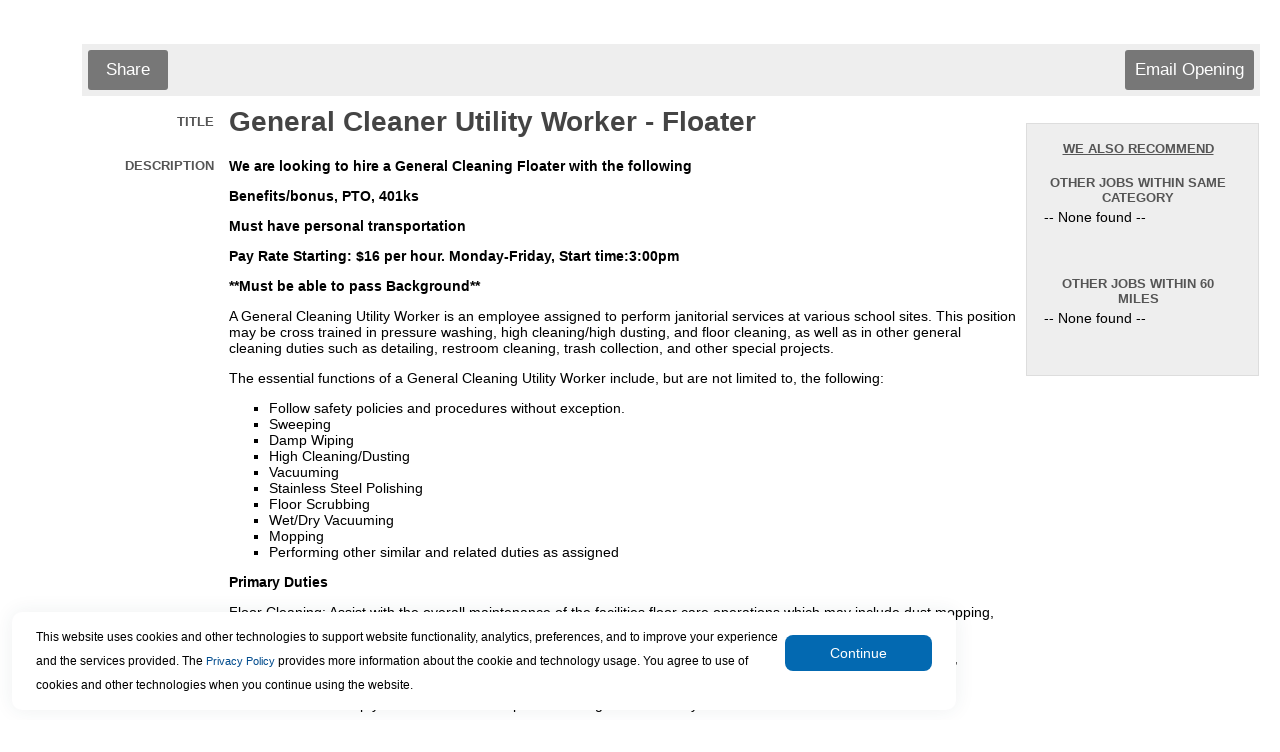

--- FILE ---
content_type: text/html
request_url: https://www.appone.com/MainInfoReq.asp?R_ID=5353511&B_ID=83&fid=1&Adid=&SearchScreenID=19893&CountryID=3&LanguageID=2
body_size: 34896
content:

	<html xmlns:fb="http://www.facebook.com/2008/fbml" xmlns:og="http://opengraphprotocol.org/schema/">
	<head>
	<title>Job Information: General Cleaner Utility Worker - Floater Job</title>
   <meta name="description" content="We are looking to hire a General Cleaning Floater with the following 

 Benefits/bonus, PTO, 401ks 

 Must have personal transportation 

 Pay Rate Starting: $16 per hour. Monday-Friday, Start time:3:00pm 

 **Must be able to pass Background** 

A General Cleaning Utility Worker is an employee assigned to perform janitorial services at various school sites. This position may be cross trained in pressure washing, high cleaning/high dusting, and floor cleaning, as well as in other general cleaning duties such as detailing, restroom cleaning, trash collection, and other special projects.

The essential functions of a General Cleaning Utility Worker include, but are not limited to, the following:

 
 Follow safety policies and procedures without exception. 
 Sweeping 
 Damp Wiping 
 High Cleaning/Dusting 
 Vacuuming 
 Stainless Steel Polishing 
 Floor Scrubbing 
 Wet/Dry Vacuuming 
 Mopping 
 Performing other similar and related duties as assigned 
 

 Primary Duties 

Floor Cleaning: Assist with the overall maintenance of the facilities floor care operations which may include dust mopping, wet mopping, machine floor scrubbing, wet/dry vacuuming, stripping of floor wax and recoating, etc.

Restroom Cleaning: Disinfect and clean restrooms to include replenishing stock, emptying trash, dusting, sweeping, cleaning/disinfecting toilets, urinals, walls and partitions, counter tops, and mirrors, and mopping.

Trash Collection: Empty and clean trash receptacles throughout the facility.

Office/Classroom Cleaning: Perform general cleaning duties in office and classroom areas to include disinfecting and wiping surfaces, cleaning up debris and trash, dusting, sweeping, damp mopping, emptying trash, cleaning restrooms, and spot cleaning walls and other surfaces.

High Cleaning/Dust Cleaning: Dust, wipe, vacuum all surfaces above 6 feet from the floor including walls, ledges, ceilings, light fixtures, etc. on a rotational basis throughout the facility. High lift operation may be required in this position.

Perform more detailed oriented tasks when time permits such as replenish stock and organize storage areas, light duty pressure washing, stairwell cleaning.

 Bonus Programs 

$100 Retention Bonus

New hires who remain actively employed for 6 months will receive a $100 bonus. To be eligible for the retention bonus:

 
 The new hire must be an active employee and work their schedule for the first 6 months of employment without taking leave, unscheduled or unapproved time off. 
 

$100 Referral Bonus

Any employee who refers an applicant who is hired and successfully completes the 60-day probationary period will receive a $100 bonus. For the employee to be eligible for the referral bonus:

 
 The applicant must name the employee as their referrer on their application. 
 The applicant must be hired as a part-time or full-time employee of PBMC. 
 The applicant must successfully complete the 60-day probationary period. 
 

 #IND63
" />
   <meta http-equiv="x-ua-compatible" content="IE=10" />
	<span itemscope itemtype="http://schema.org/JobPosting">
		<meta itemprop="title" content="General Cleaner Utility Worker - Floater" />
		<meta itemprop="datePosted" content="03/16/2023" />
		<span itemprop="jobLocation" itemscope	itemtype="http://schema.org/Place">
			<span itemprop="address" itemscope itemtype="http://schema.org/PostalAddress">
   			<meta itemprop="addressLocality" content="Charleston" />
   			<meta itemprop="addressRegion" content="SC" />
			</span>
		</span>
		<meta itemprop="hiringOrganization" content="zz-Premiere Building Maintenance Corporation " />
		<meta itemprop="description" content="We are looking to hire a General Cleaning Floater with the following 

 Benefits/bonus, PTO, 401ks 

 Must have personal transportation 

 Pay Rate Starting: $16 per hour. Monday-Friday, Start time:3:00pm 

 **Must be able to pass Background** 

A General Cleaning Utility Worker is an employee assigned to perform janitorial services at various school sites. This position may be cross trained in pressure washing, high cleaning/high dusting, and floor cleaning, as well as in other general cleaning duties such as detailing, restroom cleaning, trash collection, and other special projects.

The essential functions of a General Cleaning Utility Worker include, but are not limited to, the following:

 
 Follow safety policies and procedures without exception. 
 Sweeping 
 Damp Wiping 
 High Cleaning/Dusting 
 Vacuuming 
 Stainless Steel Polishing 
 Floor Scrubbing 
 Wet/Dry Vacuuming 
 Mopping 
 Performing other similar and related duties as assigned 
 

 Primary Duties 

Floor Cleaning: Assist with the overall maintenance of the facilities floor care operations which may include dust mopping, wet mopping, machine floor scrubbing, wet/dry vacuuming, stripping of floor wax and recoating, etc.

Restroom Cleaning: Disinfect and clean restrooms to include replenishing stock, emptying trash, dusting, sweeping, cleaning/disinfecting toilets, urinals, walls and partitions, counter tops, and mirrors, and mopping.

Trash Collection: Empty and clean trash receptacles throughout the facility.

Office/Classroom Cleaning: Perform general cleaning duties in office and classroom areas to include disinfecting and wiping surfaces, cleaning up debris and trash, dusting, sweeping, damp mopping, emptying trash, cleaning restrooms, and spot cleaning walls and other surfaces.

High Cleaning/Dust Cleaning: Dust, wipe, vacuum all surfaces above 6 feet from the floor including walls, ledges, ceilings, light fixtures, etc. on a rotational basis throughout the facility. High lift operation may be required in this position.

Perform more detailed oriented tasks when time permits such as replenish stock and organize storage areas, light duty pressure washing, stairwell cleaning.

 Bonus Programs 

$100 Retention Bonus

New hires who remain actively employed for 6 months will receive a $100 bonus. To be eligible for the retention bonus:

 
 The new hire must be an active employee and work their schedule for the first 6 months of employment without taking leave, unscheduled or unapproved time off. 
 

$100 Referral Bonus

Any employee who refers an applicant who is hired and successfully completes the 60-day probationary period will receive a $100 bonus. For the employee to be eligible for the referral bonus:

 
 The applicant must name the employee as their referrer on their application. 
 The applicant must be hired as a part-time or full-time employee of PBMC. 
 The applicant must successfully complete the 60-day probationary period. 
 

 #IND63
" />

	</span>


<meta http-equiv="Content-Type" content="text/html; charset=ISO-8859-1">

<script type="text/javascript">
	function jsNewWindow(jsTarget, jsWidth, jsHeight) {
		var winWidth = jsWidth;
		var winHeight = jsHeight;
		var winleft = 0;
		var winTop = 0;
		if (((winWidth == null) && (winHeight == null)) || ((winWidth == 0) && (winHeight == 0))) {
   		if (screen) {
      		winWidth = (screen.width - 100);
      		winHeight = (screen.height - 150);
      		winleft = (screen.width/2)-winWidth/2;
      		winTop = (screen.height/2)-(winHeight+50)/2;
   		}
		}
		window.open(jsTarget,"","top="+winTop+",left="+winleft+",width=" + winWidth + ",height=" + winHeight + ",toolbar=no,menubar=no,location=no,scrollbars=yes,resizable=yes");
	}
</script>

<link rel="stylesheet" type="text/css" href="css/main.css" />

</head>



	<body bgcolor="#FFFFFF">

	<p>
	<table width="100%" cellpadding="0" cellspacing="0">

	

		<tr>
			<td class="text" width="5%">&nbsp;</td>
			<td class="regulartext">
				<table width="100%" cellpadding="0" cellspacing="0" bgcolor="#FFFFFF" border="0" align="center">
					<tr>
						<td class="text" colspan="2" valign="top">
							<!-- begin top toolbar -->
							<table width="100%" cellpadding="3">

								<tr height="5">
									<td class="text" colspan="2" height="5">&nbsp;</td>
								</tr>

								<tr height="51">
									<!--<td class="text" colspan="2" background="">-->
									<td class="text toolbar" colspan="2">
										<table width="100%">
											<tr>

												<td class="regulartext" width="33%">

													<!-- ADDTHIS BUTTON BEGIN -->
													<script type="text/javascript">
													addthis_pub = 'juliaf';
													addthis_logo = 'https://client.hrservicesinc.com/images/mystaffingpro.gif';
													
														//skip the branding
													
													addthis_options = 'google, facebook, twitter, linkedin, 2tag'
													</script>

													<!--a href="https://www.addthis.com/bookmark.php" onMouseOver="return addthis_open(this, '', '[URL]', '[TITLE]')" onMouseOut="addthis_close()" onClick="return addthis_sendto()"><img src="images/toolbar/shareopening.gif" border="0" alt="" /></a-->
													<a class="button" onMouseOver="return addthis_open(this, '', '[URL]', '[TITLE]')" onMouseOut="addthis_close()" onclick="return addthis_sendto()">Share</a>
													<script type="text/javascript" src="https://secure.addthis.com/js/152/addthis_widget.js"></script>

												<!-- ADDTHIS BUTTON END -->
												</td>

											<td class="text" colspan="2" align="right">
												<!-- Email Friend button begin -->
												
													<a id="emailOpening" class="button" href="Javascript:jsNewWindow('https://www2.appone.com/EmailFriend.aspx?ReqID=5353511&PositionID=594793&LocationID=506836&B_ID=83&SearchScreenID=19893&CountryID=3',850,800);">
												Email Opening</a>
												<!-- Email Friend button end -->

												<!-- Apply Now button end -->
											</td>
										</tr>
									</table>
								</td>
							</tr>
						</table>
						<!-- end top toolbar -->
						<table width="100%">
							<tr>
								<td valign="top">
									<!-- begin job description -->
									<table width="100%" cellpadding="3" id="JobDescription">

										<tr>
											
											<td class="smallheader" width="15%" align="right">Title</td>
											<td><H1 class="title">General Cleaner Utility Worker - Floater&nbsp;</H1></td>
										</tr>
<form name='ThisForm' action='Main.asp'><span id='mspfocus' /><tr>
	<td class='smallheader' width='15%' align='right' valign='top'>Description	</td>
	<td><p><strong>We are looking to hire a General Cleaning Floater with the following</strong></p>

<p><strong>Benefits/bonus, PTO, 401ks</strong></p>

<p><strong>Must have personal transportation</strong></p>

<p><strong>Pay Rate Starting: $16 per hour. Monday-Friday, Start time:3:00pm</strong></p>

<p><strong>**Must be able to pass Background**</strong></p>

<p>A General Cleaning Utility Worker is an employee assigned to perform janitorial services at various school sites. This position may be cross trained in pressure washing, high cleaning/high dusting, and floor cleaning, as well as in other general cleaning duties such as detailing, restroom cleaning, trash collection, and other special projects.</p>

<p>The essential functions of a General Cleaning Utility Worker include, but are not limited to, the following:</p>

<ul>
	<li>Follow safety policies and procedures without exception.</li>
	<li>Sweeping</li>
	<li>Damp Wiping</li>
	<li>High Cleaning/Dusting</li>
	<li>Vacuuming</li>
	<li>Stainless Steel Polishing</li>
	<li>Floor Scrubbing</li>
	<li>Wet/Dry Vacuuming</li>
	<li>Mopping</li>
	<li>Performing other similar and related duties as assigned</li>
</ul>

<p><strong>Primary Duties</strong></p>

<p>Floor Cleaning: Assist with the overall maintenance of the facilities floor care operations which may include dust mopping, wet mopping, machine floor scrubbing, wet/dry vacuuming, stripping of floor wax and recoating, etc.</p>

<p>Restroom Cleaning: Disinfect and clean restrooms to include replenishing stock, emptying trash, dusting, sweeping, cleaning/disinfecting toilets, urinals, walls and partitions, counter tops, and mirrors, and mopping.</p>

<p>Trash Collection: Empty and clean trash receptacles throughout the facility.</p>

<p>Office/Classroom Cleaning: Perform general cleaning duties in office and classroom areas to include disinfecting and wiping surfaces, cleaning up debris and trash, dusting, sweeping, damp mopping, emptying trash, cleaning restrooms, and spot cleaning walls and other surfaces.</p>

<p>High Cleaning/Dust Cleaning: Dust, wipe, vacuum all surfaces above 6 feet from the floor including walls, ledges, ceilings, light fixtures, etc. on a rotational basis throughout the facility. High lift operation may be required in this position.</p>

<p>Perform more detailed oriented tasks when time permits such as replenish stock and organize storage areas, light duty pressure washing, stairwell cleaning.</p>

<p><strong>Bonus Programs</strong></p>

<p>$100 Retention Bonus</p>

<p>New hires who remain actively employed for 6 months will receive a $100 bonus. To be eligible for the retention bonus:</p>

<ul>
	<li>The new hire must be an active employee and work their schedule for the first 6 months of employment without taking leave, unscheduled or unapproved time off.</li>
</ul>

<p>$100 Referral Bonus</p>

<p>Any employee who refers an applicant who is hired and successfully completes the 60-day probationary period will receive a $100 bonus. For the employee to be eligible for the referral bonus:</p>

<ul>
	<li>The applicant must name the employee as their referrer on their application.</li>
	<li>The applicant must be hired as a part-time or full-time employee of PBMC.</li>
	<li>The applicant must successfully complete the 60-day probationary period.</li>
</ul>

<p style="margin-left:0in; margin-right:0in">#IND63</p>
	&nbsp;</td>
</tr>
<tr>
	<td class='smallheader' width='15%' align='right' valign='top'>Position Requirements	</td>
	<td><ul>
	<li>Must pass background and motor vehicle record check.</li>
	<li>Drivers&rsquo; license is required.</li>
	<li>Must have reliable transportation.</li>
	<li>1+ year(s) of experience in pressure washing, window cleaning, or floor cleaning preferred.</li>
	<li>Ability to build relationships with management and fellow employees.</li>
	<li>Ability to stay on task while working independently.</li>
	<li>Ability to be on feet for up to 6 hours at a time.</li>
</ul>

<p>We are an Equal Opportunity Employer who fully and actively supports equal access for all people regardless of Race, Color, Religion, Gender, Age, National Origin, Veteran Status, Disability, Genetic Information or Testing, Family and Medical Leave, Sexual Orientation and Gender Identity or Expression. We prohibit Retaliation against individuals who bring forth any complaint, orally or in writing, to the employer or the government, or against any individuals who assist or practice in the investigation of any complaint, or otherwise oppose discrimination.</p>

<p>&nbsp;</p>
	&nbsp;</td>
</tr>
<tr>
	<td class='smallheader' width='15%' align='right' valign='top'>Full-Time/Part-Time	</td>
	<td>Part-Time	&nbsp;</td>
</tr>
<tr>
	<td class='smallheader' width='15%' align='right' valign='top'>Shift	</td>
	<td> -not applicable-	&nbsp;</td>
</tr>
<tr>
	<td class='smallheader' width='15%' align='right' valign='top'>Position	</td>
	<td>General Cleaner Utility Worker - Floater	&nbsp;</td>
</tr>
<tr>
	<td class='smallheader' width='15%' align='right' valign='top'>Exempt/Non-Exempt	</td>
	<td>Non-Exempt	&nbsp;</td>
</tr>
<tr>
	<td class='smallheader' width='15%' align='right' valign='top'>Req Number	</td>
	<td>OPE-23-00072	&nbsp;</td>
</tr>
<tr>
	<td class='smallheader' width='15%' align='right' valign='top'>Open Date	</td>
	<td>3/16/2023	&nbsp;</td>
</tr>
<tr>
	<td class='smallheader' width='15%' align='right' valign='top'>Location	</td>
	<td>Charleston Office	&nbsp;</td>
</tr>
<tr>
	<td class='smallheader' width='15%' align='right' valign='top'>EOE Statement	</td>
	<td>We are an equal employment opportunity employer.  All qualified applicants will receive consideration for employment without regard to race, color, religion, sex, national origin, disability status, protected veteran status or any other characteristic protected by law.	&nbsp;</td>
</tr>
<tr>
<td class='smallheader' width='15%' align='right' valign='top'>JobStartDate</td>
<td class='text'><font face='Arial' size='2'>None Specified&nbsp;</td>
</tr>
<tr><td class='text' colspan='2'><br></td></tr>
<tr>
<td class='smallheader' width='15%' align='right' valign='top'>Salary Unit</td>
<td class='text'><font face='Arial' size='2'>None Specified&nbsp;</td>
</tr>
<tr><td class='text' colspan='2'><br></td></tr>
<tr>
<td class='smallheader' width='15%' align='right' valign='top'>SalaryAmt</td>
<td class='text'><font face='Arial' size='2'>None Specified&nbsp;</td>
</tr>
<tr><td class='text' colspan='2'><br></td></tr>
<tr>
<td class='smallheader' width='15%' align='right' valign='top'>Employment Status</td>
<td class='text'><font face='Arial' size='2'>None Specified&nbsp;</td>
</tr>
<tr><td class='text' colspan='2'><br></td></tr>
<tr>
<td class='smallheader' width='15%' align='right' valign='top'>Location</td>
<td class='text'><font face='Arial' size='2'>None Specified&nbsp;</td>
</tr>
<tr><td class='text' colspan='2'><br></td></tr>
<tr>
<td class='smallheader' width='15%' align='right' valign='top'>Division</td>
<td class='text'><font face='Arial' size='2'>None Specified&nbsp;</td>
</tr>
<tr><td class='text' colspan='2'><br></td></tr>
<tr>
<td class='smallheader' width='15%' align='right' valign='top'>Department</td>
<td class='text'><font face='Arial' size='2'>None Specified&nbsp;</td>
</tr>
<tr><td class='text' colspan='2'><br></td></tr>
<tr>
<td class='smallheader' width='15%' align='right' valign='top'>Job Title</td>
<td class='text'><font face='Arial' size='2'>None Specified&nbsp;</td>
</tr>
<tr><td class='text' colspan='2'><br></td></tr>
<tr>
<td class='smallheader' width='15%' align='right' valign='top'>Salary Type</td>
<td class='text'><font face='Arial' size='2'>None Specified&nbsp;</td>
</tr>
<tr><td class='text' colspan='2'><br></td></tr>
<tr>
<td class='smallheader' width='15%' align='right' valign='top'>Payroll Directory</td>
<td class='text'><font face='Arial' size='2'>None Specified&nbsp;</td>
</tr>
<tr><td class='text' colspan='2'><br></td></tr>
<tr><td class='text' colspan='2'><hr></td></tr><tr><td class='smallheader' colspan='2' align='center'><p align='center'>This position is currently not accepting applications.</td></tr><tr><td class='regulartext' colspan='2' align='center'><p align='center'>To search for an open position, please go to <a href='http://PremiereBuildingMaintenanceCorporation.appone.com'>http://PremiereBuildingMaintenanceCorporation.appone.com</a></td></tr>
										<tr>
											<td class="text" colspan="2"><br></td>
										</tr>
									</table>
									<!-- END job description -->
								</td>

									<td width="20%" valign="top" cellpadding="4" cellspacing="4">
										<table width='95%'>
											<tr>
												<td>
													<div class="fb-like" data-href="http://www.appone.com/MainInfoReq.asp?R_ID=5353511&B_ID=83&fid=1&Adid=&SearchScreenID=19893&CountryID=3&LanguageID=2" data-send="false" data-width="225" data-show-faces="false" data-font="arial"></div>
													<g:plusone annotation="inline" width="250"></g:plusone>
												</td>
											</tr>
										</table>


											<br>
											<!-- begin similar jobs -->
											<table id="SimilarJobs">
												<tr>
													<td class="smallheader center underline">WE ALSO RECOMMEND<br><br></td>
												</tr>
												<tr>
													<td class="smallheader center">Other Jobs Within Same Category</td>
												</tr>
												<tr>
													<td class="regulartext">
														 -- None found
 -- <br><br><br>
													</td>
												</tr>


												<tr>
													<td class="smallheader center"><br>Other Jobs Within 60 Miles
</td>
												</tr>
												<tr>
													<td class="regulartext">
 -- None found
 -- <br><br><br>
													</td>

												</tr>
											</table>



										<br /><br />
									</td>


							</tr>
						</table>
						<!-- now close beginning tables -->
					</td>
				</tr>
				<tr height="51">
					<td class="text toolbar" colspan="2"></td>
				</tr>
 
				<tr>
					<td colspan="2">
						<table width="100%" height="51">

									<table cellspacing="0" cellpadding="0" border="0" width="100%" height="51">
											<tr>
						  					
						  						<td valign='middle' width='50'>
						  							<font id='small'>Follow us</font>
						  						</td>
						  						<td align='left'>
						  						
														<a href="Javascript:jsNewWindow('https://www.facebook.com/PremiereBuildingMaintenance',0,0);"><img border='0' src='images/facebook-icon_30x30.gif'></a>
													
														<a href="Javascript:jsNewWindow('https://twitter.com/premiere_pride',0,0);"><img border='0' src='images/TwitterIcon30x30.gif'></a>
													
														<a href="Javascript:jsNewWindow('https://www.youtube.com/channel/UCKLjwFc34UYVldX0AAZW_Iw',0,0);"><img border='0' src='images/youtube-icon-30x30.gif'></a>
													
														<a href="Javascript:jsNewWindow('http://client.hrservicesinc.com/downloads/rss/portals/19893.xml',0,0);"><img border='0' src='images/rss_icon-30x30.gif'></a>
													
												</td>
											
						  						<td valign='middle' align='right' colspan='2'>
													
														<font id='small'>See who works here:</font>
														<td width='31' align='right'>
															<a href="Javascript:jsNewWindow('https://www.linkedin.com/company/premiere-building',0,0);"><img border=0 src='images/linkedin_icon30x30.gif'></a>
														</td>
													
												</td>
												<td width='5' colspan='1'>
												</td>
										</tr>
									</table>
								
						</table>
					</td>
				</tr>
			</table>
		</td>
		<td class="text" width="5%">&nbsp;</td>
	</tr>
</table>
</form>
	<div id="AppOneFooter">
		<!--server#mspwswprh13-->
<table border="0" width="100%">     
	<tr>
		<td colspan="2"><br></td>
	</tr>
	<tr>
		<td valign="middle" colspan="100%" align="right">
<span id='small'>�</span><br><a href='https://www.appone.com/checksettings.asp?JobCode=2414&amp;B_ID=75&amp;ClientID=20095&amp;Refer=http%3A%2F%2Fwww%2Eappone%2Ecom%2F%252FMainInfoReq%2Easp%3FR%5FID%3D5353511%26amp%3BB%5FID%3D83%26amp%3Bfid%3D1%26amp%3BAdid%3D%26amp%3BSearchScreenID%3D19893%26amp%3BCountryID%3D3%26amp%3BLanguageID%3D2'><img id='small' style='vertical-align:middle;margin-right:5px;' border='0' src='https://www.appone.com/images/QuickTools/help.gif' width='30' title='Click for technical assistance'></a><span style='vertical-align:middle; font-size:9px;'><a href='https://www.appone.com/checksettings.asp?JobCode=2414&amp;B_ID=75&amp;ClientID=20095&amp;Refer=http%3A%2F%2Fwww%2Eappone%2Ecom%2F%252FMainInfoReq%2Easp%3FR%5FID%3D5353511%26amp%3BB%5FID%3D83%26amp%3Bfid%3D1%26amp%3BAdid%3D%26amp%3BSearchScreenID%3D19893%26amp%3BCountryID%3D3%26amp%3BLanguageID%3D2' style='font-size:9px;'>Click here</a> for technical assistance.</span>
    	</td>

	</tr>
</table>

<input type="hidden" name="FtrPlaceholder" value="">  
<script>window['adrum-start-time'] = new Date().getTime();</script><script src="/JavaScript/adrum.js"></script>
<script type="text/javascript">
<!-- Begin
function popUp(url) {
	sealWin=window.open(url,"win",'toolbar=0,location=0,directories=0,status=1,menubar=1,scrollbars=1,resizable=1,width=800,height=600');
	self.name = "mainWin"; 
}

function jsNewWindow2(jsTarget, jsWidth, jsHeight) {
	if (jsWidth == null) {
		jsWidth = 600;
	}
	if (jsHeight == null) {
		jsHeight = 400;
	}
	window.open(jsTarget,"","width=" + jsWidth + ",height=" + jsHeight + ",toolbar=no,menubar=no,location=no,scrollbars=yes,resizable=yes");
}

function setFocus(aForm) { 
	if (aForm.elements[0]!=null) { 
		var i; 
		var max = aForm.length; 
		for(i=0; i<max; i++) { 
			if( aForm.elements[ i ].type != "hidden"
				&& aForm.elements[ i ].type != "radio"
				&& aForm.elements[ i ].type != "checkbox"
				&& !aForm.elements[ i ].disabled
				&& !aForm.elements[ i ].readOnly ) { 
				try {
					aForm.elements[ i ].focus(); 
					break; 
				}
				catch(e) {
					// element isn't visible, causes error in ie8
				}
			} 
		} 
	} 
} 

if (document.forms[0] != null) {
	if (document.getElementById("mspfocus")) {
		try {
			document.getElementById("mspfocus").focus();
		}
		catch (e) {
			//not visible for focus
		}
	}
	else {
		setFocus(document.forms[0]);
	}
}
// End -->
</script> 

<!-- *** DO NOT ALTER OR REMOVE THIS CODE *** -->
<script type="text/javascript">
  (function(i,s,o,g,r,a,m){i['GoogleAnalyticsObject']=r;i[r]=i[r]||function(){
  (i[r].q=i[r].q||[]).push(arguments)},i[r].l=1*new Date();a=s.createElement(o),
  m=s.getElementsByTagName(o)[0];a.async=1;a.src=g;m.parentNode.insertBefore(a,m)
  })(window,document,'script','//www.google-analytics.com/analytics.js','ga');

  ga('create', 'UA-2382526-26', 'auto');
  ga('send', 'pageview');
</script>

	</div>
<script type="text/javascript" src="JavaScript/JQuery/js/jquery-3.4.1.min.js"></script>
<script type="text/javascript">var $jQ = jQuery.noConflict();</script>
<link href="css/maincookie.css" rel="stylesheet" type="text/css"/>

<script type="text/javascript">
    //var $j = jQuery.noConflict();
    let getDomain;
    $jQ(document).ready(function () {

        //Extract domain subdomain from current domain
        let [firstName, ...subDomain] = window.location.host.split('.');
        getDomain = subDomain.join('.');
        console.log(subDomain.join('.'));

        const mspDomains = ["appone.devmsp.com", "appone2.devmsp.com", "client.devmsp.com", "client2.devmsp.com", "client2.hrservicesinc.com", "beta2.mystaffingpro.com", "beta4.mystaffingpro.com","appone.com", "client.hrservicesinc.com"];
        const ascentisDomains = ["recruiting2.ascentis.com", "recruiting.ascentis.com"];

        var isMspDomainMatch = mspDomains.some(gd => gd.includes(getDomain));
        var isAscentisDomainMatch = ascentisDomains.some(gd => gd.includes(getDomain));
        if (!isAscentisDomainMatch) {
            isAscentisDomainMatch = $jQ("#txtBrandingId").val() == "83";
            if (isAscentisDomainMatch) {
                isMspDomainMatch = false;
            }
        }
        //Implementation: Drag or move the cookie banner.
        //dragElement(document.querySelector(".cookie-container"));
        document.querySelectorAll(".cookie-container").forEach(function (item) {
            dragElement(item);
        });

        //Check the cookie and show or hide the banner
        const isCookieAvailable = getCookie("NotificationCookie");
        if (isCookieAvailable) {
            console.log('hide cookie');
            document.querySelector(".cookie-container").classList.add("displayNone");//Weather it is Ascentis or MSP it will disable if cookie is there.
        } else if (isMspDomainMatch) {
            console.log('Disable Ascentis cookie banner & Show MSP');
            document.querySelector('#MspCookieContainer').classList.remove('displayNone');//Show MSP cookie Bannner
            document.querySelector('#AscentisCookieContainer').classList.add('displayNone');//Hide Ascentis Cookie Banner
        } else if (isAscentisDomainMatch) {
            document.querySelector('#AscentisCookieContainer').classList.remove('displayNone');//Show Ascentis cookie Banner
            document.querySelector('#MspCookieContainer').classList.add('displayNone');//Hide Msp cookie Banner
        }
        if (isItInIFrame() && !isAscentisDomainMatch) {
            document.querySelector('#AscentisCookieContainer').classList.add('displayNone');//Hide Ascentis cookie Banner
            document.querySelector('#MspCookieContainer').classList.add('displayNone');//Hide Msp cookie Banner
        }
    });
    //Button Click event function
    let CookieButtonClick = function () {
        document.querySelectorAll(".cookie-btn").forEach(function (item) {
            let domainName = setCookiesDomain();
            console.log(item.closest('.cookie-container'));
            item.closest('.cookie-container').addEventListener("click", function (event) {
                event.preventDefault();
                item.closest('.cookie-container').classList.add("displayNone");

                setCookie("NotificationCookie", 1, 30, domainName);
                getCookie("NotificationCookie");
            });
        });
    }

    ////Button Click event function
    //let CookieButtonClick = function () {
    //    //event.preventDefault();
    //    let domainName = setCookiesDomain();
    //    document.querySelector(".cookie-container").classList.add("displayNone");//Once cookie set it will disable the banner.
    //    setCookie("NotificationCookie", 1, 30, domainName);
    //    //getCookie("NotificationCookie");
    //};

    //Function to get cookie information to check the cookie presense.
    function getCookie(name) {
        const value = `${document.cookie}`;
        const parts = value.split(`; ${name}=`);
        let isCookieFound = document.cookie.split(";").some((item) => item.trim().startsWith("NotificationCookie"));
        if (parts.length === 2) {
            document.querySelector(".cookie-container").classList.add("displayNone");
            return isCookieFound;
        }
        console.log("Cookie part value2: ", isCookieFound);
        return isCookieFound;
    }

    //Function to set the cookie on current browser
    function setCookie(name, value, days, domainName) {
        var expiresDate = "";
        if (days) {
            var date = new Date();
            date.setTime(date.getTime() + (days * 24 * 60 * 60 * 1000));
            expiresDate = "; expires=" + date.toUTCString();
        }
        document.cookie = name + "=" + (value || "") + expiresDate + "Secure;" + "domain=" + domainName+"; path=/";
    }
    //Get the frame
    function isItInIFrame() {
        try {
            if (window.location.ancestorOrigins.length > 0 || window.self !== window.top) {
                return true;
            }
        }
        catch (e) {
            // if different domain, results in exception
            return true;
        }
        return false;
    }

    function dragElement(elmnt) {
        var pos1 = 0, pos2 = 0, pos3 = 0, pos4 = 0;
        if (document.querySelector(elmnt.id)) {
            /* if present, the header is where you move the DIV from:*/
            document.querySelector(elmnt.id).onmousedown = dragMouseDown;
        } else {
            /* otherwise, move the DIV from anywhere inside the DIV:*/
            elmnt.onmousedown = dragMouseDown;
        }

        function dragMouseDown(e) {
            e = e || window.event;
            e.preventDefault();
            // get the mouse cursor position at startup:
            pos3 = e.clientX;
            pos4 = e.clientY;
            document.onmouseup = closeDragElement;
            // call a function whenever the cursor moves:
            document.onmousemove = elementDrag;
        }

        function elementDrag(e) {
            e = e || window.event;
            e.preventDefault();
            // calculate the new cursor position:
            pos1 = pos3 - e.clientX;
            pos2 = pos4 - e.clientY;
            pos3 = e.clientX;
            pos4 = e.clientY;
            // set the element's new position:
            elmnt.style.top = (elmnt.offsetTop - pos2) + "px";
            elmnt.style.left = (elmnt.offsetLeft - pos1) + "px";
        }

        function closeDragElement() {
            /* stop moving when mouse button is released:*/
            document.onmouseup = null;
            document.onmousemove = null;
        }
    }
    function setCookiesDomain() {
        var myPath = getDomain.toLowerCase();
        var domain;
        if (myPath.includes("devmsp")) domain = ".devmsp.com";
        if (myPath.includes("hrservicesinc.com")) domain = ".hrservicesinc.com";
        if (myPath.includes("mystaffingpro.com")) domain = ".mystaffingpro.com";
        if (myPath.includes("ascentis.com")) domain = ".ascentis.com";
        if (myPath.includes("paychex.com")) domain = ".paychex.com";
        if (myPath.includes("appone.com")) domain = ".appone.com";
        return domain;
    }
</script> 

<input type="hidden" value="83" id="txtBrandingId" />
    <div id="MspCookieContainer" class="cookie-container displayNone">
	  <p class="banner-text">This website uses cookies and other technologies to support website functionality, analytics, preferences, marketing,
	      and to improve your experience and the services we provide.
	  	Our <a href="https://www.paychex.com/corporate/security/privacy#ccpacookies" target="_blank">Privacy Policy</a> provides more information about our cookie and technology usage.
	      You agree to our use of cookies and other technologies when you continue using our website.
	  </p>
	   <!--<input type="button" class="cookie-btn" value="Continue" onclick="" />-->
	  <button class="cookie-btn" type="button" runat="server" onclick="CookieButtonClick();">Continue</button>
	</div>
    <div id="AscentisCookieContainer" class="cookie-container displayNone">
        <p class="banner-text">This website uses cookies and other technologies to support website functionality, analytics, preferences, and to improve your experience and the services provided.
        The <a href="https://www.ukg.com/privacy" target="_blank">Privacy Policy</a> provides more information about the cookie and technology usage. You agree to use of cookies and other technologies when you continue using the website.
        </p>
        <button class="cookie-btn" type="button" runat="server"  onclick="CookieButtonClick();">Continue</button>
    </div>

</body>
</html>




--- FILE ---
content_type: application/javascript
request_url: https://www.appone.com/JavaScript/adrum.js
body_size: 13222
content:
;/* Version f86d2a31df47d41865e76e563673cabf v:4.0.3.1, c:281a4ff44b2ab5619aaceb0e836ecc00e5d7ca72, b:8238 n:9-4.0.3.next */(function(){(function(){if(!window.ADRUM&&!0!==window["adrum-disable"]){var a=window.ADRUM={};window["adrum-start-time"]=window["adrum-start-time"]||(new Date).getTime();(function(b){b.beaconUrlHttp="http://col.eum-appdynamics.com";b.beaconUrlHttps="https://col.eum-appdynamics.com";b.appKey=window["adrum-app-key"]||"AD-AAB-AAB-DAR";var c="https:"===document.location.protocol;if(window["adrum-geo-resolver-url"]){var e=window["adrum-geo-resolver-url"],d=e.indexOf("://");-1!=d&&(e=e.substring(d+3));e=(c?"https://":"http://")+e}else e=
c?"":"";b.adrumExtUrl=(c?"https://cdn.appdynamics.com":"http://cdn.appdynamics.com")+"/adrum-ext.f86d2a31df47d41865e76e563673cabf.js";b.sendImageBeacon="false";b.geoResolverUrl=e;b.useStrictDomainCookies=!0===window["adrum-use-strict-domain-cookies"];b.k;(function(b){function e(b){return 0<=b.location.search.indexOf("ADRUM_debug=true")||0<=b.cookie.search(/(^|;)\s*ADRUM_debug=true/)}b.Ad=e;b.iDR=e})(b.a||(b.a={}));b.isDebug=b.a.Ad(document)})(a||
(a={}));(function(b){b.logMessages=[];b.debug;b.warn;b.info;b.error;for(var c=["debug","warn","info","error"],e=0;e<c.length;e++)(function(e){b[e]=function(z,A){b.isDebug&&b.logMessages.push([e,Array.prototype.slice.call(arguments).join(" | ")])}})(c[e]);var d=0;(function(e){window.ADRUM.TPL=e;e.ea=function(b,e,z,m){b=z+"/eumcollector/error.gif?version=1&appKey="+m+"&msg="+encodeURIComponent(b.substring(0,500));e&&(b+="&stack=",b+=encodeURIComponent(e.substring(0,1500-b.length)));return b};e.cIEBU=
e.ea;e.p=function(z,A){2<=d||((new Image).src=e.ea(z,A,b.beaconUrlHttps,b.appKey),d++)};e.dumpLog=b.isDebug?function(){for(var e="",z=0;z<b.logMessages.length;z++)var m=b.logMessages[z],e=e+("["+m[0]+"]\t"+m[1].replace(RegExp("<br/>","g"),"\n\t")+"\n");return e}:function(){}})(b.a||(b.a={}));var A=b.a,z=b.error;b.error=function(){for(var b=0;b<arguments.length-0;b++);0<arguments.length&&(b=Array.prototype.slice.call(arguments).join(" | "),z(b),A.p(b,null))};b.exception=function(){if(!(1>arguments.length)){var b=
Array.prototype.slice.call(arguments),e;e=(e=b[0])?(e=e.stack)&&"string"===typeof e?e:null:null;b=b.slice(1).join(" | ");z(b);A.p(b,e)}};b.assert=function(e,z){e||b.error("Assert fail: "+z)};b.info("M0")})(a||(a={}));(function(b){(function(c){var e=function(){function e(){this.Kb=[];this.eb(e.nb,0)}e.prototype.ab=function(b){this.eb(e.Wb,b)};e.prototype.yb=function(b){this.eb(e.Zb,b)};e.prototype.bb=function(b){this.eb(e.Xb,b)};e.prototype.eb=function(b,e){this.Kb.push({Hd:(new Date).getTime(),Gd:e,
pc:b});this.ld=b};e.prototype.getPhaseID=function(b){for(var z=0;z<e.Yb.length;z++)if(e.Yb[z]===b)return z;return null};e.prototype.getPhaseCallbackTime=function(b){for(var e=this.Kb,m=0;m<e.length;m++)if(e[m].pc===b)return e[m].Hd;return null};e.prototype.findPhaseAtNominalTime=function(c){b.assert(0<=c);for(var z=this.Kb,m=z.length-1;0<=m;m--)if(c>=z[m].Gd)return z[m].pc;b.error("M1",c,b.EXT.bc(z));return e.nb};e.nb="AFTER_FIRST_BYTE";e.Wb="AFTER_DOM_INTERACTIVE";e.Zb="AT_ONLOAD";e.Xb="AFTER_ONLOAD";
e.Yb=[e.nb,e.Wb,e.Zb,e.Xb];return e}();c.Ta=e})(b.a||(b.a={}))})(a||(a={}));(function(b){(function(c){c.uc=function(b){setTimeout(b,0)};c.jd=function(){b.navTiming=null;var e=window.performance||window.f||window.g||window.i;if(e&&e.timing)if(e=e.timing,e.navigationStart&&e.navigationStart<=e.loadEventEnd){var c={},A;for(A in e){var z=e[A];"number"===typeof z&&(c[A]=z)}b.navTiming=c}else b.debug("M2")};c.kd=function(){b.resTiming=null;var e=window.performance||window.f||window.g||window.i;e&&e.getEntriesByType&&
((e=e.getEntriesByType("resource"))&&e.length&&0!==e.length&&e.unshift?(b.resTiming=e,b.navTiming?(e=b.navTiming,e.initiatorType="other",e.name=document.URL,e.navigationStart&&!e.startTime&&(e.startTime=e.navigationStart),e.isBase=!0):e=null,e&&b.resTiming.unshift(e)):b.debug("M3"))}})(b.a||(b.a={}))})(a||(a={}));(function(b){(function(b){b.Sa=100;b.Aa=100})(b.a||(b.a={}));var c=b.a,e=function(){function b(e){this.max=e;this.qb=0}b.prototype.yd=function(){this.Ya()||this.qb++};b.prototype.Ya=function(){return this.qb>=
this.max};b.prototype.reset=function(){this.qb=0};return b}(),d=function(){function A(){this.Va=[];this.Db=new e(c.Sa);this.xb=new e(c.Aa)}A.prototype.submit=function(e){this.push(e)&&b.initEXTDone&&this.processQ()};A.prototype.processQ=function(){for(var e=this.Ea(),m=0;m<e.length;m++){var c=e[m];"function"===typeof b.EXT.H[c[0]]?(b.isDebug&&b.debug("M4",c[0],c.slice(1).join(", ")),b.EXT.H[c[0]].apply(b,c.slice(1))):b.error("M5",c[0])}};A.prototype.Cd=function(b){return"reportXhr"===b||"reportError"===
b};A.prototype.push=function(e){var m=e[0],c=this.Cd(m),A=c?this.Db:this.xb;if(A.Ya())return b.debug("M6",c?"spontaneous":"non spontaneous",m),!1;this.Va.push(e);A.yd();return!0};A.prototype.Ea=function(){var b=this.Va;this.reset();return b};A.prototype.size=function(){return this.Va.length};A.prototype.reset=function(){this.Va=[];this.Db.reset();this.xb.reset()};A.prototype.isSpontaneousQueueDead=function(){return this.Db.Ya()};A.prototype.isNonSpontaneousQueueDead=function(){return this.xb.Ya()};
return A}();b.Ec=d})(a||(a={}));(function(b){b.q=new b.Ec;b.command=function(c,e){b.isDebug&&b.debug("M7",c,Array.prototype.slice.call(arguments).slice(1).join(", "));b.q.submit(Array.prototype.slice.call(arguments))}})(a||(a={}));(function(b){(function(c){window.ADRUM.aop=c;c.support=function(b){return!b||"apply"in b};c.around=function(e,d,A,z){b.assert(c.support(e),"aop.around called on a function which does not support interception");e=e||function(){};return function(){b.isDebug&&b.debug("M8",
z,Array.prototype.slice.call(arguments).join(", "));var m=Array.prototype.slice.call(arguments),c;try{d&&(c=d.apply(this,m))}catch(l){b.exception(l,"M9",z,l)}b.assert(!c||"[object Array]"===Object.prototype.toString.call(c));var a=void 0;try{a=e.apply(this,c||m)}finally{try{A&&A.apply(this,m)}catch(n){b.exception(n,"M10",z,n)}}return a}};c.before=function(b,d){return c.around(b,d)};c.after=function(b,d){return c.around(b,null,d)}})(b.b||(b.b={}))})(a||(a={}));(function(b){b.initEXTDone=!1;b.addEventListener=
function(c,e,d){function A(){try{return d.apply(this,Array.prototype.slice.call(arguments))}catch(z){b.exception(z,"M12",e,c,z)}}b.isDebug&&b.debug("M11",e,c);c.addEventListener?c.addEventListener(e,A,!1):c.attachEvent&&c.attachEvent("on"+e,A)};b.compareWindows=function(b,e){return b==e};b.lifecycle=new b.a.Ta;b.listenForErrors=null;(function(){var c=!1;b.listenForErrors=function(){b.b.support(window.onerror)?(window.onerror=b.b.around(window.onerror,function(e,d,A){c||b.command("reportError",e,d,
A);c=!0},function(){c=!1},"onerror"),b.windowErrorHandler=window.onerror,b.info("M13")):b.info("M14")}})();b.windowErrorHandler=window.onerror;b.navTiming=null;b.resTiming=null;b.j=function(c){b.lifecycle.yb(c&&c.timeStamp);b.a.uc(function(){var e=(new Date).getTime();b.lifecycle.bb(e);b.command("mark","onload",e);b.a.jd();b.a.kd();b.command("reportOnload");b.e()});b.info("M15")};b.h=function(){function c(b){document.addEventListener?(document.removeEventListener("DOMContentLoaded",c,!1),e(b)):"complete"===
document.readyState&&(document.detachEvent("onreadystatechange",c),e(b))}function e(e){d||(b.lifecycle.ab(e&&e.timeStamp),b.command("mark","onready",(new Date).getTime()),d=!0)}var d=!1;if(document.addEventListener)document.addEventListener("DOMContentLoaded",c,!1),window.addEventListener("load",e,!1);else{document.attachEvent("onreadystatechange",c);window.attachEvent("onload",e);var A=null;try{A=null===window.frameElement?document.documentElement:null}catch(z){}null!=A&&A.doScroll&&function h(){try{A.doScroll("left")}catch(b){setTimeout(h,
10);return}e()}()}b.info("M16")};b.e=function(){var c=document.createElement("script");c.async=!0;c.src=b.adrumExtUrl;var e=document.getElementsByTagName("script")[0];e?(e.parentNode.insertBefore(c,e),b.info("M17")):b.info("M18")}})(a||(a={}));(function(b){b.startTimeCookie=null;b.cookieMetadataChunks=null;(function(c){c.M=function(e,c){function A(b){var e=[],z=u.exec(b);if(z){b=z[1];var z=z[2].replace(/^"|"$/g,""),z=decodeURIComponent(z).split("|"),c=z[0].split(":");if("R"===c[0]&&Number(c[1])===
k)for(a(b),b=1;b<z.length;b++)e.push(z[b])}return e}function z(b){if(b=n.exec(b)){var e=b[1],z=b[4],c=b[5];if(Number(b[3])===k)return a(e),[Number(z),c]}return null}function m(e){var z=l.exec(e);z&&(b.debug("M21",e),3===z.length?(b.startTimeCookie={startTime:Number(z[1]),startPage:z[2]},a("ADRUM")):b.error("M22",e))}function a(e){b.debug("M20",e);var z=new Date;z.setTime(z.getTime()-1E3);document.cookie=e+"=;Expires="+z.toUTCString()}b.info("M19");for(var l=/^\s*ADRUM=s=([\d]+)&r=(.*)\s*/,k=c?c.length:
0,n=/^\s*(ADRUM_(\d+)_(\d+)_(\d+))=(.*)\s*$/i,p=[],q=e.split(";"),r=0;r<q.length;r++){var s=q[r],t=z(s);t?p.push(t):m(s)}Array.prototype.sort.call(p,function(b,e){return b[0]-e[0]});s=[];for(r=0;r<p.length;r++)s.push(p[r][1]);for(var u=/^\s*(ADRUM_BT\w*)=(.*)\s*$/i,r=0;r<q.length;r++)(p=A(q[r]))&&0<p.length&&(s=s.concat(p));b.cookieMetadataChunks=s};c.eck=c.M})(b.a||(b.a={}))})(a||(a={}));(function(b){(function(e){e.$b=function(){return function(e,A){if(("load"===e||"error"===e)&&A&&this._adrumXhrData){var z;
z=A;if(z.__adrumInterceptor)z=z.__adrumInterceptor;else if(b.b.support(z)){var m=c.ac(z,this,"XHR.invokeEventListener");z=z.__adrumInterceptor=m}else z=null;if(z)return m=Array.prototype.slice.call(arguments),m[1]=z,b.debug("M23"),m;b.debug("M24",e,A)}}}})(b.a||(b.a={}));(function(e){if(!0===window["adrum-xhr-disable"])b.info("M25");else if(window.XMLHttpRequest)if(e.I=window.XMLHttpRequest.prototype,e.I)if("open"in e.I&&"send"in e.I)if(b.b.support(e.I.open)&&b.b.support(e.I.send)){b.info("M30");
b.xhrOpen=e.I.open;b.xhrSend=e.I.send;e.hc=function(e){var c=e._adrumXhrData;if(c){var A=(new Date).getTime();2==e.readyState?c.firstByteTime=c.firstByteTime||A:4==e.readyState&&(b.assert(null===c.respAvailTime,"M31"),c.respAvailTime=c.respAvailTime||A,c.firstByteTime=c.firstByteTime||A)}};e.d=function(e,c){var A=e.getAllResponseHeaders(),a=e.status;b.command("reportXhr",c,A,a,400<=a?e.responseText:null)};e.ac=function(z,m,A){return c(z,function(){e.hc(this)},function(){var z=m._adrumXhrData;if(z&&
4==m.readyState){var c=(new Date).getTime();b.assert(null===z.respProcTime,"M32");z.respProcTime=z.respProcTime||c;e.d(m,z);delete m._adrumXhrData}},A)};e.gb=function(z){if(z._adrumXhrData){var c=(new Date).getTime()+3E4,A=function(){e.hc(z);var a=z._adrumXhrData;if(a){var d=(new Date).getTime();4==z.readyState?(b.assert(null===a.respProcTime,"M33"),a.respProcTime=a.respProcTime||d,b.debug("M34"),e.d(z,a),delete z._adrumXhrData):d<c?setTimeout(A,50):(delete z._adrumXhrData,b.debug("M35"))}};A()}};
var c=function(e,c,A,a){var d=e;e&&"object"===typeof e&&"toString"in e&&"[xpconnect wrapped nsIDOMEventListener]"===e.toString()&&"handleEvent"in e&&(d=function(){e.handleEvent.apply(this,Array.prototype.slice.call(arguments))});return b.b.around(d,c,A,a)};e.I.open=b.b.around(e.I.open,function(){this._adrumXhrData={url:2<=arguments.length?String(arguments[1]):"",sendTime:null,firstByteTime:null,respAvailTime:null,respProcTime:null,parentPhase:null}},null,"XHR.open");var A=function(b){var e=document.createElement("a");
e.href=b;b=document.location;return":"===e.protocol&&""===e.hostname&&""===e.port||e.protocol===b.protocol&&e.hostname===b.hostname&&e.port===b.port};e.I.send=b.b.around(e.I.send,function(){var c=this,m=c._adrumXhrData;if(m){var a=(new Date).getTime();b.assert(null===m.sendTime,"M36");m.sendTime=m.sendTime||a;m.parentPhase=b.lifecycle.ld;A(m.url)?c.setRequestHeader("ADRUM","isAjax:true"):b.debug("M37",document.location.href,m.url);var d=0,k=function(){if(4==c.readyState)b.debug("M38"),e.gb(c);else{var A=
null;try{A=c.onreadystatechange}catch(m){b.debug("M39",m);e.gb(c);return}d++;A?b.b.support(A)?(c.onreadystatechange=e.ac(A,c,"XHR.onReadyStateChange"),b.debug("M40",d)):(b.debug("M41"),e.gb(c)):5>d?b.a.uc(k):(b.debug("M42"),e.gb(c))}};k()}},null,"XHR.send");"addEventListener"in e.I&&"removeEventListener"in e.I&&b.b.support(e.I.addEventListener)&&b.b.support(e.I.removeEventListener)?(e.I.addEventListener=b.b.around(e.I.addEventListener,b.a.$b(),null,"XHR.addEventListener"),e.I.removeEventListener=
b.b.around(e.I.removeEventListener,function(e,c){if(this._adrumXhrData){var A=Array.prototype.slice.call(arguments);c.__adrumInterceptor?(A[1]=c.__adrumInterceptor,b.debug("M43")):b.debug("M44");return A}},null,"XHR.removeEventListener")):b.debug("M45");b.info("M46")}else b.info("M29");else b.info("M28");else b.info("M27");else b.info("M26")})(b.c||(b.c={}));var c=b.c})(a||(a={}));(function(){"APP_KEY_NOT_SET"===window.ADRUM.appKey&&"undefined"!==typeof console&&"undefined"!==typeof console.log&&
console.log("AppDynamics EUM cloud application key missing. Please specify window['adrum-app-key']");var b=window.ADRUM;b.a.M(document.cookie,document.referrer);b.command("mark","firstbyte",window["adrum-start-time"]);b.listenForErrors();b.addEventListener(window,"load",b.j);b.h()})(a||(a={}))}})();})();

